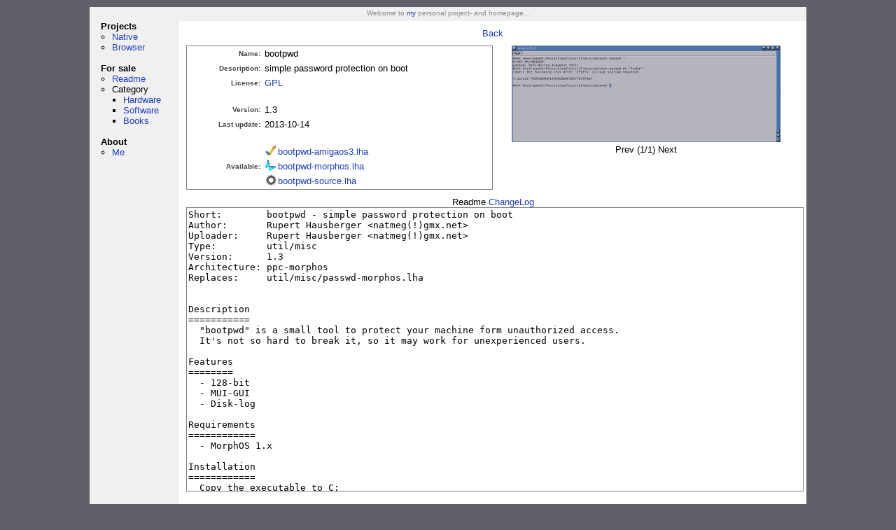

--- FILE ---
content_type: text/html; charset=UTF-8
request_url: https://haru.at/?pid=detail&cat=projects&type=native&id=00367774&img=1&text=r
body_size: 2148
content:
<?xml version="1.0" encoding="UTF-8" ?><!DOCTYPE html PUBLIC "-//W3C//DTD XHTML 1.1//EN" "http://www.w3.org/TR/xhtml11/DTD/xhtml11.dtd"><html xmlns="http://www.w3.org/1999/xhtml" xml:lang="en" lang="en"><head><title>naTmeg</title><link rel="stylesheet" type="text/css" href="index.css" /></head><body><noscript><div class="noscript">This site requires javascript to be fully operational!</div></noscript><div style="height:10px"></div><div class="root"><div class="head"><span style="font-size:x-small;color:#888">Welcome to <a href="/?pid=about">my</a> personal project- and homepage...</span></div><div class="float_box"><div class="float_item"><div class="menu"><ul style="list-style-type:none"><li><span class="bold">Projects</span><ul><li><a href="/?pid=list&amp;cat=projects&amp;type=native">Native</a></li><li><a href="/?pid=list&amp;cat=projects&amp;type=browser">Browser</a></li></ul></li><li><br/></li><li><span class="bold">For sale</span><ul><li><a href="/?pid=buying">Readme</a></li><li><span>Category</span><ul><li><a href="/?pid=list&amp;cat=sales&amp;type=hardware">Hardware</a></li><li><a href="/?pid=list&amp;cat=sales&amp;type=software">Software</a></li><li><a href="/?pid=list&amp;cat=sales&amp;type=books">Books</a></li></ul></li></ul></li><li><br/></li><li><span class="bold">About</span><ul><li><a href="/?pid=about&amp;cat=me">Me</a></li></ul></li></ul></div></div><div class="float_item"><div class="page" id="page"><div style="padding:10px"><div style="text-align:center"><a href="/?pid=list&amp;cat=projects&amp;type=native">Back</a></div><div style="height:10px"></div><div class="float_box"><div class="float_item"><div style="width:438px"><table style="border:1px solid grey"><tbody><tr><td class="item">Name:</td><td>bootpwd</td></tr><tr><td class="item">Description:</td><td>simple password protection on boot</td></tr><tr><td class="item">License:</td><td><a href="data/projects/license/GPL" onclick="window.open(this.href,'_blank');return false;">GPL</a></td></tr><tr><td colspan="2"><br/></td></tr><tr><td class="item">Version:</td><td>1.3</td></tr><tr><td class="item">Last update:</td><td>2013-10-14</td></tr><tr><td colspan="2"><br/></td></tr><tr><td class="item">Available:</td><td><table><tbody><tr><td style="width:16px"><img src="data/images/os3.png" alt="os3" title="AmigaOS 3.x" /></td><td><a href="data/projects/native/bootpwd/bootpwd-amigaos3.lha">bootpwd-amigaos3.lha</a></td></tr><tr><td style="width:16px"><img src="data/images/mos.png" alt="mos" title="MorphOS 1.x" /></td><td><a href="data/projects/native/bootpwd/bootpwd-morphos.lha">bootpwd-morphos.lha</a></td></tr><tr><td style="width:16px"><img src="data/images/src.png" alt="src" title="Source-code" /></td><td><a href="data/projects/native/bootpwd/bootpwd-source.lha">bootpwd-source.lha</a></td></tr></tbody></table></td></tr></tbody></table></div></div><div class="float_item"><div style="width:438px;text-align:center"><div><a href="data/projects/native/bootpwd/ss/01.png" onclick="window.open(this.href,'_blank');return false;"><img style="max-width:384px;max-height:256px" src="data/projects/native/bootpwd/ss/01.png" alt="" /></a></div><div>Prev (1/1) Next</div></div></div><div class="float_clear"></div></div><div style="height:10px"></div><div><div style="text-align:center">Readme <a href="/?pid=detail&amp;cat=projects&amp;type=native&amp;id=00367774&amp;img=1&amp;text=c">ChangeLog</a></div><textarea style="font-family:monospace;resize:none;border:1px solid grey;width:100%;height:400px" cols="80" rows="20" readonly="readonly">Short:        bootpwd - simple password protection on boot
Author:       Rupert Hausberger &lt;natmeg(!)gmx.net&gt;
Uploader:     Rupert Hausberger &lt;natmeg(!)gmx.net&gt;
Type:         util/misc
Version:      1.3
Architecture: ppc-morphos
Replaces:     util/misc/passwd-morphos.lha


Description
===========
  &quot;bootpwd&quot; is a small tool to protect your machine form unauthorized access.
  It&#039;s not so hard to break it, so it may work for unexperienced users.

Features
========
  - 128-bit
  - MUI-GUI
  - Disk-log

Requirements
============
  - MorphOS 1.x

Installation
============
  Copy the executable to C:

Usage
=====
  &quot;bootpwd&quot; does only work from a shell or script.

  Arguments
  ---------
  K=KEY,MK=MAKEKEY,LOG/S,LOGPW/S,BGCOLOR

  K=KEY      - operate using &lt;KEY&gt;
  MK=MAKEKEY - generate a key
  LOG        - enable logging to disk (new 1.3)
  LOGPW      - enable logging of wrong entered passwords (new 1.3)
  BGCOLOR    - ajust background color. format RRGGBB in hex-values (new 1.3)

  First you need to generate a key form your password.
  It&#039;s a 128-bit CRC of the password.

  Open a shell and type:

  C:bootpwd mk test1234

  This will output:
	 Copy&amp;Paste the following text at the first line in S:user-startup
	 ;BEGIN bootpwd
	 C:bootpwd 8C9AE431D738118E12DD991BA9452323
	 ;END bootpwd

  Now do the above and your setup.

  NOTE: You can ajust the line to enable logging and set a background-color:
	 C:bootpwd 8C9AE431D738118E12DD991BA9452323 LOG LOGPW BGCOLOR 8080f0

  At the next reboot a small window will popup and ask you to enter the
  password. In our example, you need to enter &#039;test1234&#039; to gain access.
  If the entered password was incorrect a delay of 1 minute is started.
  After the delay you can try to enter the password again. If it&#039;s again
  wrong a delay of 3 minutes is started, like 1,3,9,27,81 mins...

  If the LOG switch is used, all access is logged to C:bootpwd.log,
  witch is not write- or deleteable.

  I will give no hints on how to break it, because every experienced user
  does know it :)
  
Author
======
  &copy;2008-2013 Rupert Hausberger &lt;natmeg(!)gmx.net&gt;
  http://natmeg.mooo.com/

License
=======
  GPL. Please refer to the file COPYING for details.

History
=======
  Please refer to the file ChangeLog for details.

</textarea></div></div></div></div><div class="float_clear"></div></div><div class="foot"><div class="float_box"><div class="float_item" style="width:33.333%;text-align:left"><a href="http://validator.w3.org/check?uri=http%3A%2F%2Fharu.at%2F%3Fpid%3Ddetail%26cat%3Dprojects%26type%3Dnative%26id%3D00367774%26img%3D1%26text%3Dr" onclick="window.open(this.href,'_blank');return false;"><img src="http://www.w3.org/Icons/valid-xhtml11" alt="Valid XHTML 1.1" style="height:20px" /></a></div><div class="float_item" style="width:33.333%"><span style="font-size:x-small;color:#888">&copy;1990-2016 Rupert Hausberger</span></div><div class="float_item" style="width:33.333%;text-align:right"><img src="http://counter.digits.net/?counter=AmigaMARKLPA2003&amp;template=simple&amp;digits=4&amp;charset=6&amp;rightface&amp;zerofill&amp;foreground=808080&amp;background=f0f0f0" alt="counter" /></div><div class="float_clear"></div></div></div></div></body></html>

--- FILE ---
content_type: text/css
request_url: https://haru.at/index.css
body_size: 398
content:

a:link		{ color:#2040c0; text-decoration:none; }
a:visited	{ color:#2040c0; text-decoration:none; }
a:hover		{ color:#2040c0; text-decoration:underline; }

.bold { font-weight:bold; }

.alt { text-align:left; vertical-align:top; }
.alm { text-align:left; vertical-align:middle; }
.alb { text-align:left; vertical-align:bottom; }

.act { text-align:center; vertical-align:top; }
.acm { text-align:center; vertical-align:middle; }
.acb { text-align:center; vertical-align:bottom; }

.art { text-align:right; vertical-align:top; }
.arm { text-align:right; vertical-align:middle; }
.armb { text-align:right; vertical-align:middle; font-weight:bold; }
.arms { text-align:right; vertical-align:middle; font-size: x-small; }
.armsb { text-align:right; vertical-align:middle; font-size: x-small; font-weight:bold; }
.arb { text-align:right; vertical-align:bottom; }

body {
	top:0;
	left:0;
	margin:0;
	padding:0;
	font-family:Verdana,Helvetica;
	font-size:small;
	background-color:#606068;
}

table {
	width:100%;
	text-align:left;
	border-collapse:collapse;
}

ul {
	margin:0;
	padding-left:16px;
}

.root {
	width:1024px;
	margin:auto;
	background-color:#ffffff;
}

.head {
	height:20px;
	text-align:center;
	vertical-align:middle;
	background-color:#f0f0f0;
}

.foot {
	height:20px;
	text-align:center;
	vertical-align:middle;
	background-color:#f0f0f0;
}

.menu {
	width:128px;
	height:704px;
	background-color:#f0f0f0;
}

.page {
	width:896px;
	vertical-align:top;
}

table.about_me {
	width:75%;
	margin:auto;
	background-color:#f0f0f0;
}
table.about_my {
	width:95%;
	margin:auto;
	background-color:#f0f0f0;
	font-size:x-small;
}

td.item {
   padding:5px;
   color:#444;
	text-align:right;
	vertical-align:middle;	
	font-size:x-small;
	font-weight:bold;
}

div.float_box {
	overflow:hidden;
	width:100%;
}

div.float_item {
	float:left;
}

div.float_clear {
	clear:both;
}

.noscript {
	width:1024px;
	margin:auto;
	font-weight:bold;
	text-align:center;
	background-color:#f44;
}
